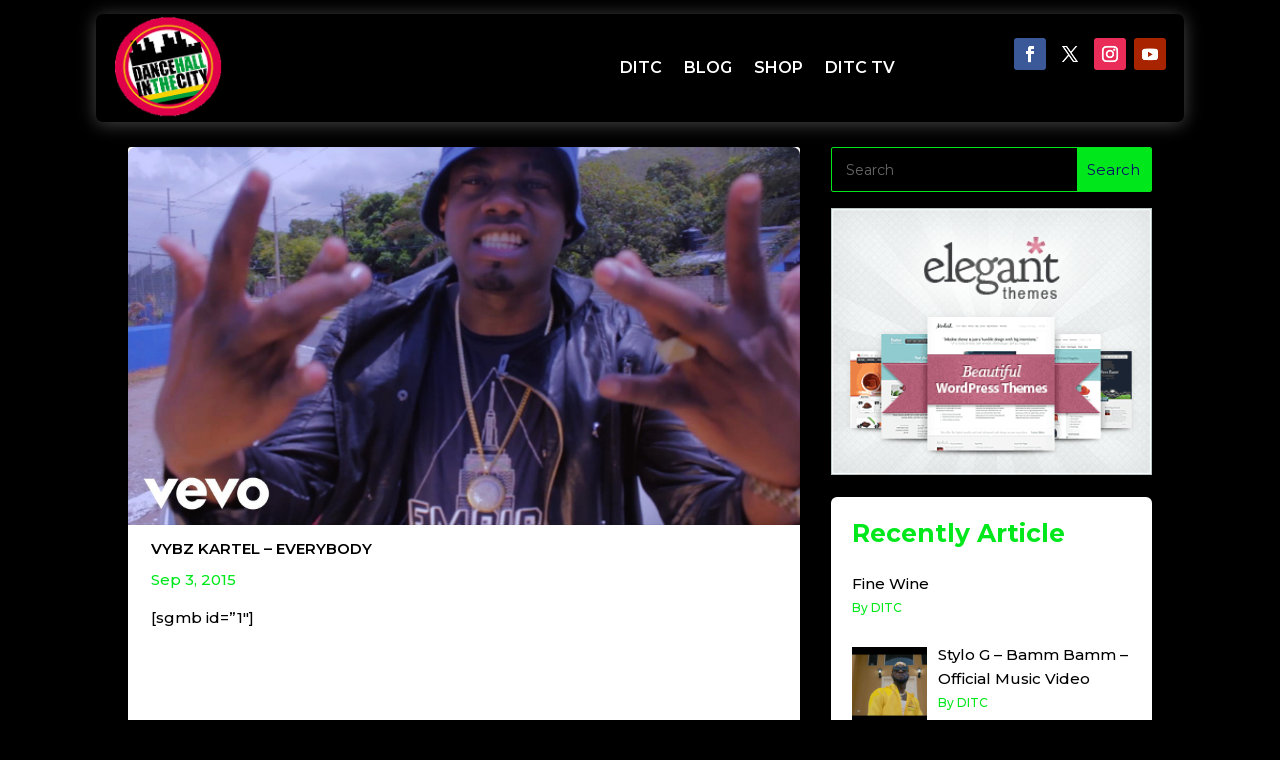

--- FILE ---
content_type: text/javascript
request_url: https://dancehallinthecity.com/wp-content/themes/blogger-pro-divi-child-theme/assests/js/custom-blogger.js?ver=6.9
body_size: 137
content:
/* blog extra class */


    (function($) {
        $(document).ready(function() {
            $(".et_pb_post").each(function() {
                $(this).find(".entry-title, .post-meta, .post-content ").wrapAll('<div class="list_blog_description"></div>');
            });
            //Do the same for ajax
            $(document).bind('ready ajaxComplete', function() {
                $(".et_pb_post").each(function() {
                    $(this).find(".entry-title, .post-meta, .post-content ").wrapAll('<div class="list_blog_description"></div>');
                });
            });
        });
    })(jQuery); 



